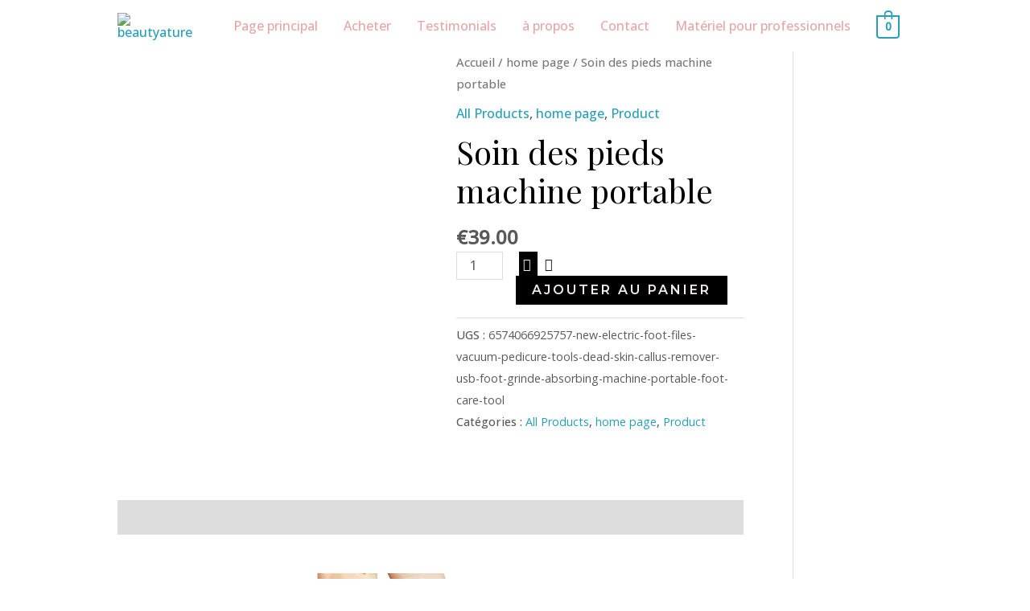

--- FILE ---
content_type: text/css
request_url: https://beautyature.com/wp-content/uploads/elementor/css/post-438.css?ver=1762533094
body_size: 1632
content:
.elementor-438 .elementor-element.elementor-element-5968261:not(.elementor-motion-effects-element-type-background), .elementor-438 .elementor-element.elementor-element-5968261 > .elementor-motion-effects-container > .elementor-motion-effects-layer{background-image:url("https://beautyature.com/wp-content/uploads/2022/09/skin-cleanser-template-about-header-img-bg.jpg");background-position:center center;background-repeat:no-repeat;background-size:cover;}.elementor-438 .elementor-element.elementor-element-5968261 > .elementor-background-overlay{background-color:transparent;background-image:linear-gradient(180deg, var( --e-global-color-astglobalcolor2 ) -20%, #D5D5D500 100%);opacity:0.5;transition:background 0.3s, border-radius 0.3s, opacity 0.3s;}.elementor-438 .elementor-element.elementor-element-5968261 > .elementor-container{max-width:600px;}.elementor-438 .elementor-element.elementor-element-5968261{transition:background 0.3s, border 0.3s, border-radius 0.3s, box-shadow 0.3s;padding:320px 40px 160px 40px;}.elementor-438 .elementor-element.elementor-element-32a39d1{text-align:center;}.elementor-438 .elementor-element.elementor-element-32a39d1 .elementor-heading-title{color:var( --e-global-color-astglobalcolor5 );}.elementor-438 .elementor-element.elementor-element-61b752d{text-align:center;color:var( --e-global-color-astglobalcolor5 );}.elementor-438 .elementor-element.elementor-element-c10a498{--divider-border-style:solid;--divider-color:var( --e-global-color-astglobalcolor4 );--divider-border-width:1px;}.elementor-438 .elementor-element.elementor-element-c10a498 .elementor-divider-separator{width:48px;margin:0 auto;margin-center:0;}.elementor-438 .elementor-element.elementor-element-c10a498 .elementor-divider{text-align:center;padding-block-start:16px;padding-block-end:16px;}.elementor-438 .elementor-element.elementor-element-658d37d{padding:120px 40px 120px 40px;}.elementor-438 .elementor-element.elementor-element-74114c2{text-align:left;}.elementor-bc-flex-widget .elementor-438 .elementor-element.elementor-element-2a3590d.elementor-column .elementor-widget-wrap{align-items:center;}.elementor-438 .elementor-element.elementor-element-2a3590d.elementor-column.elementor-element[data-element_type="column"] > .elementor-widget-wrap.elementor-element-populated{align-content:center;align-items:center;}.elementor-438 .elementor-element.elementor-element-2a3590d > .elementor-element-populated{padding:48px 48px 48px 48px;}.elementor-438 .elementor-element.elementor-element-aa8df5f > .elementor-widget-container{margin:0px 0px 24px 0px;}.elementor-438 .elementor-element.elementor-element-aa8df5f .elementor-heading-title{text-transform:uppercase;letter-spacing:2px;}.elementor-438 .elementor-element.elementor-element-b881deb{width:auto;max-width:auto;}.elementor-438 .elementor-element.elementor-element-b881deb .elementor-icon-wrapper{text-align:left;}.elementor-438 .elementor-element.elementor-element-b881deb.elementor-view-stacked .elementor-icon{background-color:var( --e-global-color-astglobalcolor2 );}.elementor-438 .elementor-element.elementor-element-b881deb.elementor-view-framed .elementor-icon, .elementor-438 .elementor-element.elementor-element-b881deb.elementor-view-default .elementor-icon{color:var( --e-global-color-astglobalcolor2 );border-color:var( --e-global-color-astglobalcolor2 );}.elementor-438 .elementor-element.elementor-element-b881deb.elementor-view-framed .elementor-icon, .elementor-438 .elementor-element.elementor-element-b881deb.elementor-view-default .elementor-icon svg{fill:var( --e-global-color-astglobalcolor2 );}.elementor-438 .elementor-element.elementor-element-b881deb .elementor-icon{font-size:24px;}.elementor-438 .elementor-element.elementor-element-b881deb .elementor-icon svg{height:24px;}.elementor-438 .elementor-element.elementor-element-c7d682d .elementor-testimonial-wrapper{text-align:left;}.elementor-438 .elementor-element.elementor-element-c7d682d .elementor-testimonial-content{color:var( --e-global-color-astglobalcolor2 );font-weight:600;}.elementor-438 .elementor-element.elementor-element-c7d682d .elementor-testimonial-name{color:var( --e-global-color-astglobalcolor2 );font-size:13px;font-weight:600;text-transform:uppercase;line-height:1.8em;letter-spacing:2px;}.elementor-438 .elementor-element.elementor-element-c7d682d .elementor-testimonial-job{font-size:13px;}.elementor-438 .elementor-element.elementor-element-e0afb77{--divider-border-style:solid;--divider-color:#27272A1A;--divider-border-width:1px;}.elementor-438 .elementor-element.elementor-element-e0afb77 .elementor-divider-separator{width:100%;}.elementor-438 .elementor-element.elementor-element-e0afb77 .elementor-divider{padding-block-start:24px;padding-block-end:24px;}.elementor-438 .elementor-element.elementor-element-c6eb05c .elementor-heading-title{text-transform:uppercase;letter-spacing:2px;}.elementor-438 .elementor-element.elementor-element-6e17c59{--grid-template-columns:repeat(0, auto);--icon-size:20px;--grid-column-gap:24px;--grid-row-gap:0px;}.elementor-438 .elementor-element.elementor-element-6e17c59 .elementor-widget-container{text-align:left;}.elementor-438 .elementor-element.elementor-element-6e17c59 .elementor-social-icon{background-color:#00000000;--icon-padding:0em;}.elementor-438 .elementor-element.elementor-element-6e17c59 .elementor-social-icon i{color:var( --e-global-color-astglobalcolor2 );}.elementor-438 .elementor-element.elementor-element-6e17c59 .elementor-social-icon svg{fill:var( --e-global-color-astglobalcolor2 );}.elementor-438 .elementor-element.elementor-element-6e17c59 .elementor-social-icon:hover i{color:var( --e-global-color-astglobalcolor1 );}.elementor-438 .elementor-element.elementor-element-6e17c59 .elementor-social-icon:hover svg{fill:var( --e-global-color-astglobalcolor1 );}.elementor-438 .elementor-element.elementor-element-35b4dc5:not(.elementor-motion-effects-element-type-background), .elementor-438 .elementor-element.elementor-element-35b4dc5 > .elementor-motion-effects-container > .elementor-motion-effects-layer{background-color:var( --e-global-color-astglobalcolor4 );}.elementor-438 .elementor-element.elementor-element-35b4dc5{transition:background 0.3s, border 0.3s, border-radius 0.3s, box-shadow 0.3s;padding:120px 40px 80px 40px;}.elementor-438 .elementor-element.elementor-element-35b4dc5 > .elementor-background-overlay{transition:background 0.3s, border-radius 0.3s, opacity 0.3s;}.elementor-438 .elementor-element.elementor-element-b079bed.elementor-column > .elementor-widget-wrap{justify-content:space-between;}.elementor-438 .elementor-element.elementor-element-9127852{border-style:solid;border-width:0px 0px 1px 0px;border-color:#27272A1A;margin-top:0px;margin-bottom:64px;padding:0px 0px 80px 0px;}.elementor-438 .elementor-element.elementor-element-674c899 .elementor-heading-title{text-transform:uppercase;letter-spacing:2px;}.elementor-438 .elementor-element.elementor-element-260fae7 > .elementor-element-populated{padding:0px 120px 0px 0px;}.elementor-438 .elementor-element.elementor-element-43d21db .elementor-heading-title{font-size:20px;font-weight:600;line-height:1.6em;color:var( --e-global-color-astglobalcolor2 );}.elementor-438 .elementor-element.elementor-element-4a9ea28{width:var( --container-widget-width, 28% );max-width:28%;--container-widget-width:28%;--container-widget-flex-grow:0;--icon-box-icon-margin:8px;}.elementor-438 .elementor-element.elementor-element-4a9ea28 .elementor-icon-box-title{margin-block-end:4px;}.elementor-438 .elementor-element.elementor-element-4a9ea28.elementor-view-stacked .elementor-icon{background-color:var( --e-global-color-astglobalcolor5 );fill:var( --e-global-color-astglobalcolor0 );color:var( --e-global-color-astglobalcolor0 );}.elementor-438 .elementor-element.elementor-element-4a9ea28.elementor-view-framed .elementor-icon, .elementor-438 .elementor-element.elementor-element-4a9ea28.elementor-view-default .elementor-icon{fill:var( --e-global-color-astglobalcolor5 );color:var( --e-global-color-astglobalcolor5 );border-color:var( --e-global-color-astglobalcolor5 );}.elementor-438 .elementor-element.elementor-element-4a9ea28.elementor-view-framed .elementor-icon{background-color:var( --e-global-color-astglobalcolor0 );}.elementor-438 .elementor-element.elementor-element-4a9ea28 .elementor-icon{font-size:25px;padding:20px;}.elementor-438 .elementor-element.elementor-element-4a9ea28 .elementor-icon-box-title, .elementor-438 .elementor-element.elementor-element-4a9ea28 .elementor-icon-box-title a{letter-spacing:0px;}.elementor-438 .elementor-element.elementor-element-59af046{width:var( --container-widget-width, 28% );max-width:28%;--container-widget-width:28%;--container-widget-flex-grow:0;--icon-box-icon-margin:8px;}.elementor-438 .elementor-element.elementor-element-59af046 .elementor-icon-box-title{margin-block-end:4px;}.elementor-438 .elementor-element.elementor-element-59af046.elementor-view-stacked .elementor-icon{background-color:var( --e-global-color-astglobalcolor5 );fill:var( --e-global-color-astglobalcolor0 );color:var( --e-global-color-astglobalcolor0 );}.elementor-438 .elementor-element.elementor-element-59af046.elementor-view-framed .elementor-icon, .elementor-438 .elementor-element.elementor-element-59af046.elementor-view-default .elementor-icon{fill:var( --e-global-color-astglobalcolor5 );color:var( --e-global-color-astglobalcolor5 );border-color:var( --e-global-color-astglobalcolor5 );}.elementor-438 .elementor-element.elementor-element-59af046.elementor-view-framed .elementor-icon{background-color:var( --e-global-color-astglobalcolor0 );}.elementor-438 .elementor-element.elementor-element-59af046 .elementor-icon{font-size:25px;padding:20px;}.elementor-438 .elementor-element.elementor-element-59af046 .elementor-icon-box-title, .elementor-438 .elementor-element.elementor-element-59af046 .elementor-icon-box-title a{letter-spacing:0px;}.elementor-438 .elementor-element.elementor-element-75e07f2{width:var( --container-widget-width, 28% );max-width:28%;--container-widget-width:28%;--container-widget-flex-grow:0;--icon-box-icon-margin:8px;}.elementor-438 .elementor-element.elementor-element-75e07f2 .elementor-icon-box-title{margin-block-end:4px;}.elementor-438 .elementor-element.elementor-element-75e07f2.elementor-view-stacked .elementor-icon{background-color:var( --e-global-color-astglobalcolor5 );fill:var( --e-global-color-astglobalcolor0 );color:var( --e-global-color-astglobalcolor0 );}.elementor-438 .elementor-element.elementor-element-75e07f2.elementor-view-framed .elementor-icon, .elementor-438 .elementor-element.elementor-element-75e07f2.elementor-view-default .elementor-icon{fill:var( --e-global-color-astglobalcolor5 );color:var( --e-global-color-astglobalcolor5 );border-color:var( --e-global-color-astglobalcolor5 );}.elementor-438 .elementor-element.elementor-element-75e07f2.elementor-view-framed .elementor-icon{background-color:var( --e-global-color-astglobalcolor0 );}.elementor-438 .elementor-element.elementor-element-75e07f2 .elementor-icon{font-size:25px;padding:20px;}.elementor-438 .elementor-element.elementor-element-75e07f2 .elementor-icon-box-title, .elementor-438 .elementor-element.elementor-element-75e07f2 .elementor-icon-box-title a{letter-spacing:0px;}.elementor-438 .elementor-element.elementor-element-7fd24a2 > .elementor-container{max-width:960px;}.elementor-438 .elementor-element.elementor-element-7fd24a2{padding:120px 40px 120px 40px;}.elementor-438 .elementor-element.elementor-element-c7ad734.elementor-column > .elementor-widget-wrap{justify-content:center;}.elementor-438 .elementor-element.elementor-element-c7ad734 > .elementor-widget-wrap > .elementor-widget:not(.elementor-widget__width-auto):not(.elementor-widget__width-initial):not(:last-child):not(.elementor-absolute){margin-bottom:48px;}.elementor-438 .elementor-element.elementor-element-c3f9be7{width:auto;max-width:auto;text-align:center;}.elementor-438 .elementor-element.elementor-element-c3f9be7 > .elementor-widget-container{padding:0px 10px 0px 0px;}.elementor-438 .elementor-element.elementor-element-1354ecd{width:auto;max-width:auto;text-align:center;}.elementor-438 .elementor-element.elementor-element-586e217 > .elementor-widget-container{margin:64px 0px 0px 0px;}.elementor-438 .elementor-element.elementor-element-586e217 .gallery-item{padding:0 40px 40px 0;}.elementor-438 .elementor-element.elementor-element-586e217 .gallery{margin:0 -40px -40px 0;}.elementor-438 .elementor-element.elementor-element-586e217 .gallery-item .gallery-caption{text-align:center;}.elementor-kit-438{--e-global-color-primary:#6EC1E4;--e-global-color-secondary:#54595F;--e-global-color-text:#7A7A7A;--e-global-color-accent:#61CE70;--e-global-color-270b426a:#4054B2;--e-global-color-2163c387:#23A455;--e-global-color-5177be9c:#000;--e-global-color-7406f910:#FFF;--e-global-typography-primary-font-family:"Roboto";--e-global-typography-primary-font-weight:600;--e-global-typography-secondary-font-family:"Roboto Slab";--e-global-typography-secondary-font-weight:400;--e-global-typography-text-font-family:"Roboto";--e-global-typography-text-font-weight:400;--e-global-typography-accent-font-family:"Roboto";--e-global-typography-accent-font-weight:500;}.elementor-section.elementor-section-boxed > .elementor-container{max-width:1140px;}.e-con{--container-max-width:1140px;}.elementor-widget:not(:last-child){margin-block-end:20px;}.elementor-element{--widgets-spacing:20px 20px;--widgets-spacing-row:20px;--widgets-spacing-column:20px;}{}h1.entry-title{display:var(--page-title-display);}@media(max-width:1024px){.elementor-438 .elementor-element.elementor-element-5968261{padding:160px 32px 64px 32px;}.elementor-438 .elementor-element.elementor-element-658d37d{padding:80px 32px 80px 32px;}.elementor-438 .elementor-element.elementor-element-2a3590d > .elementor-element-populated{padding:0px 0px 0px 40px;}.elementor-438 .elementor-element.elementor-element-aa8df5f > .elementor-widget-container{margin:0px 0px 0px 0px;}.elementor-438 .elementor-element.elementor-element-b881deb .elementor-icon{font-size:20px;}.elementor-438 .elementor-element.elementor-element-b881deb .elementor-icon svg{height:20px;}.elementor-438 .elementor-element.elementor-element-c7d682d .elementor-testimonial-content{font-size:18px;}.elementor-438 .elementor-element.elementor-element-e0afb77 .elementor-divider{padding-block-start:16px;padding-block-end:16px;}.elementor-438 .elementor-element.elementor-element-35b4dc5{padding:80px 32px 48px 32px;}.elementor-438 .elementor-element.elementor-element-260fae7 > .elementor-element-populated{padding:0px 0px 0px 0px;}.elementor-438 .elementor-element.elementor-element-43d21db .elementor-heading-title{font-size:18px;}.elementor-438 .elementor-element.elementor-element-4a9ea28 .elementor-icon{font-size:24px;}.elementor-438 .elementor-element.elementor-element-59af046 .elementor-icon{font-size:24px;}.elementor-438 .elementor-element.elementor-element-75e07f2 .elementor-icon{font-size:24px;}.elementor-438 .elementor-element.elementor-element-7fd24a2{padding:80px 32px 80px 32px;}.elementor-section.elementor-section-boxed > .elementor-container{max-width:1024px;}.e-con{--container-max-width:1024px;}}@media(max-width:767px){.elementor-438 .elementor-element.elementor-element-5968261{padding:144px 24px 48px 24px;}.elementor-438 .elementor-element.elementor-element-658d37d{padding:64px 24px 64px 24px;}.elementor-438 .elementor-element.elementor-element-2a3590d > .elementor-element-populated{padding:24px 0px 0px 0px;}.elementor-438 .elementor-element.elementor-element-35b4dc5{padding:64px 24px 64px 24px;}.elementor-438 .elementor-element.elementor-element-9127852{padding:0px 0px 50px 0px;}.elementor-438 .elementor-element.elementor-element-260fae7 > .elementor-element-populated{padding:16px 0px 0px 0px;}.elementor-438 .elementor-element.elementor-element-43d21db .elementor-heading-title{font-size:17px;}.elementor-438 .elementor-element.elementor-element-4a9ea28{width:100%;max-width:100%;}.elementor-438 .elementor-element.elementor-element-4a9ea28 > .elementor-widget-container{margin:16px 0px 16px 0px;}.elementor-438 .elementor-element.elementor-element-59af046{width:100%;max-width:100%;}.elementor-438 .elementor-element.elementor-element-59af046 > .elementor-widget-container{margin:16px 0px 16px 0px;}.elementor-438 .elementor-element.elementor-element-75e07f2{width:100%;max-width:100%;}.elementor-438 .elementor-element.elementor-element-75e07f2 > .elementor-widget-container{margin:16px 0px 16px 0px;}.elementor-438 .elementor-element.elementor-element-7fd24a2{padding:64px 24px 64px 24px;}.elementor-438 .elementor-element.elementor-element-586e217 > .elementor-widget-container{margin:40px 0px 0px 0px;}.elementor-section.elementor-section-boxed > .elementor-container{max-width:767px;}.e-con{--container-max-width:767px;}}@media(min-width:768px){.elementor-438 .elementor-element.elementor-element-8bb13ce{width:25%;}.elementor-438 .elementor-element.elementor-element-260fae7{width:75%;}}@media(max-width:1024px) and (min-width:768px){.elementor-438 .elementor-element.elementor-element-8bb13ce{width:34%;}.elementor-438 .elementor-element.elementor-element-260fae7{width:66%;}}

--- FILE ---
content_type: text/css
request_url: https://beautyature.com/wp-content/uploads/elementor/css/post-353.css?ver=1762533094
body_size: 432
content:
.elementor-353 .elementor-element.elementor-element-d900daf > .elementor-container > .elementor-column > .elementor-widget-wrap{align-content:center;align-items:center;}.elementor-353 .elementor-element.elementor-element-d900daf:not(.elementor-motion-effects-element-type-background), .elementor-353 .elementor-element.elementor-element-d900daf > .elementor-motion-effects-container > .elementor-motion-effects-layer{background-color:#000000;}.elementor-353 .elementor-element.elementor-element-d900daf{transition:background 0.3s, border 0.3s, border-radius 0.3s, box-shadow 0.3s;padding:100px 20px 100px 20px;}.elementor-353 .elementor-element.elementor-element-d900daf > .elementor-background-overlay{transition:background 0.3s, border-radius 0.3s, opacity 0.3s;}.elementor-353 .elementor-element.elementor-element-370ddda .elementor-heading-title{color:#FFFFFF;}.elementor-353 .elementor-element.elementor-element-2d6131f .elementor-icon-list-icon i{color:#FFFFFF;transition:color 0.3s;}.elementor-353 .elementor-element.elementor-element-2d6131f .elementor-icon-list-icon svg{fill:#FFFFFF;transition:fill 0.3s;}.elementor-353 .elementor-element.elementor-element-2d6131f{--e-icon-list-icon-size:14px;--icon-vertical-offset:0px;}.elementor-353 .elementor-element.elementor-element-2d6131f .elementor-icon-list-text{color:#FFFFFF;transition:color 0.3s;}.elementor-353 .elementor-element.elementor-element-2d6131f .elementor-icon-list-item:hover .elementor-icon-list-text{color:rgba(255, 255, 255, 0.65);}.elementor-353 .elementor-element.elementor-element-797be32{text-align:center;}.elementor-353 .elementor-element.elementor-element-797be32 img{width:180px;}.elementor-353 .elementor-element.elementor-element-ab8f3b6{text-align:right;}.elementor-353 .elementor-element.elementor-element-ab8f3b6 .elementor-heading-title{color:#FFFFFF;}.elementor-353 .elementor-element.elementor-element-1649685 .elementor-icon-list-icon i{transition:color 0.3s;}.elementor-353 .elementor-element.elementor-element-1649685 .elementor-icon-list-icon svg{transition:fill 0.3s;}.elementor-353 .elementor-element.elementor-element-1649685{--e-icon-list-icon-size:14px;--icon-vertical-offset:0px;}.elementor-353 .elementor-element.elementor-element-1649685 .elementor-icon-list-text{color:#FFFFFF;transition:color 0.3s;}.elementor-353 .elementor-element.elementor-element-1649685 .elementor-icon-list-item:hover .elementor-icon-list-text{color:rgba(255, 255, 255, 0.65);}.elementor-353 .elementor-element.elementor-element-a848303 > .elementor-container > .elementor-column > .elementor-widget-wrap{align-content:center;align-items:center;}.elementor-353 .elementor-element.elementor-element-a848303:not(.elementor-motion-effects-element-type-background), .elementor-353 .elementor-element.elementor-element-a848303 > .elementor-motion-effects-container > .elementor-motion-effects-layer{background-color:#000000;}.elementor-353 .elementor-element.elementor-element-a848303{transition:background 0.3s, border 0.3s, border-radius 0.3s, box-shadow 0.3s;padding:20px 20px 20px 20px;}.elementor-353 .elementor-element.elementor-element-a848303 > .elementor-background-overlay{transition:background 0.3s, border-radius 0.3s, opacity 0.3s;}.elementor-353 .elementor-element.elementor-element-fa5e5f3 > .elementor-element-populated{padding:0px 0px 0px 0px;}.elementor-353 .elementor-element.elementor-element-456dc24 .hfe-copyright-wrapper a, .elementor-353 .elementor-element.elementor-element-456dc24 .hfe-copyright-wrapper{color:#FFFFFF;}.elementor-353 .elementor-element.elementor-element-9c27d19 > .elementor-element-populated{padding:0px 0px 0px 0px;}.elementor-353 .elementor-element.elementor-element-0d9c053{--grid-template-columns:repeat(0, auto);--icon-size:14px;--grid-column-gap:20px;--grid-row-gap:0px;}.elementor-353 .elementor-element.elementor-element-0d9c053 .elementor-widget-container{text-align:right;}.elementor-353 .elementor-element.elementor-element-0d9c053 .elementor-social-icon{background-color:rgba(0, 0, 0, 0);--icon-padding:0.85em;border-style:solid;border-width:2px 2px 2px 2px;border-color:rgba(255, 255, 255, 0.7);}.elementor-353 .elementor-element.elementor-element-0d9c053 .elementor-social-icon i{color:#FFFFFF;}.elementor-353 .elementor-element.elementor-element-0d9c053 .elementor-social-icon svg{fill:#FFFFFF;}.elementor-353 .elementor-element.elementor-element-0d9c053 .elementor-social-icon:hover i{color:rgba(255, 255, 255, 0.65);}.elementor-353 .elementor-element.elementor-element-0d9c053 .elementor-social-icon:hover svg{fill:rgba(255, 255, 255, 0.65);}@media(max-width:1024px) and (min-width:768px){.elementor-353 .elementor-element.elementor-element-fa5e5f3{width:60%;}.elementor-353 .elementor-element.elementor-element-9c27d19{width:40%;}}@media(max-width:1024px){.elementor-353 .elementor-element.elementor-element-d900daf{padding:80px 40px 80px 40px;}.elementor-353 .elementor-element.elementor-element-b69e3a4 > .elementor-element-populated{margin:0px 20px 0px 0px;--e-column-margin-right:20px;--e-column-margin-left:0px;}.elementor-353 .elementor-element.elementor-element-797be32 img{width:150px;}}@media(max-width:767px){.elementor-353 .elementor-element.elementor-element-d900daf{padding:50px 30px 50px 30px;}.elementor-353 .elementor-element.elementor-element-b69e3a4 > .elementor-element-populated{margin:0px 0px 0px 0px;--e-column-margin-right:0px;--e-column-margin-left:0px;}.elementor-353 .elementor-element.elementor-element-370ddda{text-align:center;}.elementor-353 .elementor-element.elementor-element-61af629 > .elementor-element-populated{margin:50px 0px 50px 0px;--e-column-margin-right:0px;--e-column-margin-left:0px;}.elementor-353 .elementor-element.elementor-element-ab8f3b6{text-align:center;}.elementor-353 .elementor-element.elementor-element-a848303{padding:0px 0px 40px 0px;}.elementor-353 .elementor-element.elementor-element-456dc24 .hfe-copyright-wrapper{text-align:center;}.elementor-353 .elementor-element.elementor-element-0d9c053 .elementor-widget-container{text-align:center;}.elementor-353 .elementor-element.elementor-element-0d9c053{--grid-column-gap:15px;}}